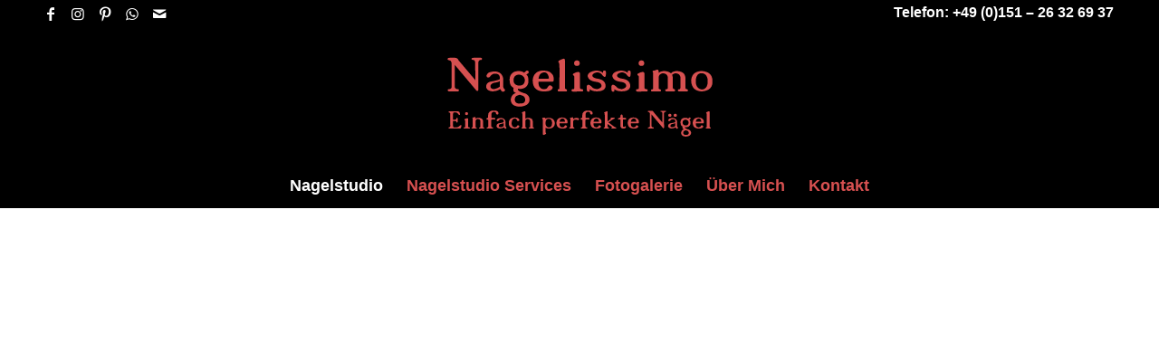

--- FILE ---
content_type: text/css
request_url: https://www.nagelissimo.de/wp-content/uploads/avia_posts_css/post-83.css?ver=ver-1668977960
body_size: -37
content:
#top #wrap_all .avia-slideshow .av-slideshow-caption.av-l4zehisk-7c78c24f55613a1270f03d5cdc77ae05__0 .avia-caption-title{
font-size:40px;
color:#ffffff;
}
#top .avia-slideshow .av-slideshow-caption.av-l4zehisk-7c78c24f55613a1270f03d5cdc77ae05__0 .avia-caption-content{
font-size:30px;
color:#ffffff;
}
#top .avia-slideshow .av-slideshow-caption.av-l4zehisk-7c78c24f55613a1270f03d5cdc77ae05__0 .avia-caption-content p{
font-size:30px;
}
#top #wrap_all .avia-slideshow .av-slideshow-caption.av-l4zehisk-7c78c24f55613a1270f03d5cdc77ae05__1 .avia-caption-title{
font-size:40px;
color:#ffffff;
}
#top .avia-slideshow .av-slideshow-caption.av-l4zehisk-7c78c24f55613a1270f03d5cdc77ae05__1 .avia-caption-content{
font-size:30px;
color:#ffffff;
}
#top .avia-slideshow .av-slideshow-caption.av-l4zehisk-7c78c24f55613a1270f03d5cdc77ae05__1 .avia-caption-content p{
font-size:30px;
}
#top #wrap_all .avia-slideshow .av-slideshow-caption.av-l4zehisk-7c78c24f55613a1270f03d5cdc77ae05__2 .avia-caption-title{
font-size:40px;
color:#ffffff;
}
#top .avia-slideshow .av-slideshow-caption.av-l4zehisk-7c78c24f55613a1270f03d5cdc77ae05__2 .avia-caption-content{
font-size:30px;
color:#ffffff;
}
#top .avia-slideshow .av-slideshow-caption.av-l4zehisk-7c78c24f55613a1270f03d5cdc77ae05__2 .avia-caption-content p{
font-size:30px;
}
#top #wrap_all .avia-slideshow .av-slideshow-caption.av-l4zehisk-7c78c24f55613a1270f03d5cdc77ae05__3 .avia-caption-title{
font-size:40px;
color:#ffffff;
}
#top .avia-slideshow .av-slideshow-caption.av-l4zehisk-7c78c24f55613a1270f03d5cdc77ae05__3 .avia-caption-content{
font-size:30px;
color:#ffffff;
}
#top .avia-slideshow .av-slideshow-caption.av-l4zehisk-7c78c24f55613a1270f03d5cdc77ae05__3 .avia-caption-content p{
font-size:30px;
}

